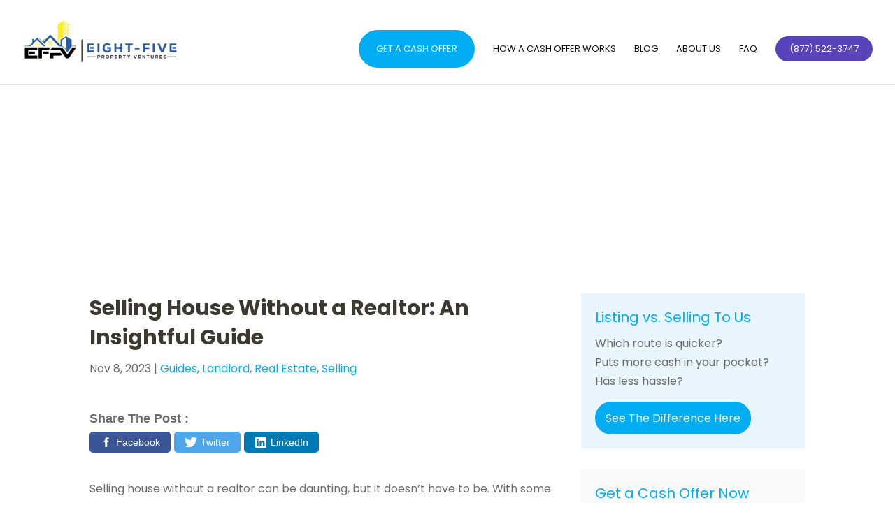

--- FILE ---
content_type: image/svg+xml
request_url: https://sellhouseasis-co-yhpgm.b-cdn.net/wp-content/themes/divi-child/social-media-share/images/linkedin.svg
body_size: 221
content:
<svg viewBox="0 0 56.693 56.693" xml:space="preserve" xmlns="http://www.w3.org/2000/svg"><path d="M30.071 27.101v-.077a2.031 2.031 0 0 1-.05.077h.05z" fill="#fffcfc" class="fill-000000"></path><path d="M49.265 4.667H7.145c-2.016 0-3.651 1.596-3.651 3.563v42.613c0 1.966 1.635 3.562 3.651 3.562h42.12c2.019 0 3.654-1.597 3.654-3.562V8.23c0-1.968-1.636-3.563-3.654-3.563zm-30.79 41.637H11.01V23.845h7.465v22.459zm-3.732-25.527h-.05c-2.504 0-4.124-1.725-4.124-3.88 0-2.203 1.67-3.88 4.223-3.88 2.554 0 4.125 1.677 4.175 3.88 0 2.155-1.622 3.88-4.224 3.88zm30.651 25.527h-7.465V34.286c0-3.018-1.08-5.078-3.781-5.078-2.062 0-3.29 1.389-3.831 2.731-.197.479-.245 1.149-.245 1.821v12.543h-7.465s.098-20.354 0-22.459h7.465v3.179c.992-1.53 2.766-3.709 6.729-3.709 4.911 0 8.594 3.211 8.594 10.11v12.88z" fill="#fffcfc" class="fill-000000"></path></svg>